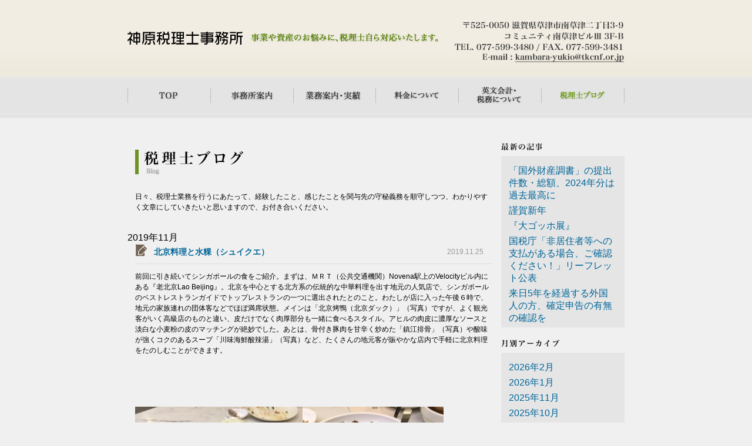

--- FILE ---
content_type: text/html; charset=UTF-8
request_url: http://kambara-office.com/blog/date/2019/11/
body_size: 36565
content:
<?xml version="1.0" encoding="utf-8"?>
<!DOCTYPE html PUBLIC "-//W3C//DTD XHTML 1.0 Transitional//EN" "http://www.w3.org/TR/xhtml1/DTD/xhtml1-transitional.dtd">
<html xmlns="http://www.w3.org/1999/xhtml" lang="ja" xml:lang="ja">
<head>
<meta http-equiv="content-language" content="ja" />
<meta http-equiv="content-type" content="text/html; charset=utf-8" />
<title>11月, 2019 | 滋賀県草津市の税理士事務所「神原税理士事務所」 - 税理士ブログ</title>
<meta name="description" content="滋賀県草津市の神原税理士事務所は、事業のお悩みに、お客様の立場で対応いたします。 法人税務顧問業務、個人税務顧問業務ともに、お客様のニーズに応じたサービスをご提供できるよう、日々の仕事に取り組ませていただいております。" />
<meta name="keywords" content="滋賀,草津,税理士事務所,神原,顧問,法人税務,個人税務,相続" />
<meta name="copyright" content="神原税理士事務所" />
<meta http-equiv="content-style-type" content="text/css" />
<meta http-equiv="content-script-type" content="text/javascript" />
<link href="/css/common.css" rel="stylesheet" type="text/css" media="screen,print" />
<script type="text/javascript" src="/js/jquery-1.7.2.min.js"></script>
<script type="text/javascript" src="/js/smartRollover.js"></script>
<script type="text/javascript" src="/js/jquery.page-scroller-308.js"></script>
<link rel="next" href="/" />
<link rev="made" href="mailto:info@kambara-office.com" />
<link rel='stylesheet' id='colorbox-theme1-css'  href='http://kambara-office.com/blog/wp-content/plugins/jquery-colorbox/themes/theme1/colorbox.css?ver=4.6' type='text/css' media='screen' />
<link rel='stylesheet' id='wp-pagenavi-css'  href='http://kambara-office.com/blog/wp-content/plugins/wp-pagenavi/pagenavi-css.css?ver=2.70' type='text/css' media='all' />
<script type='text/javascript' src='http://kambara-office.com/blog/wp-includes/js/jquery/jquery.js?ver=1.11.1'></script>
<script type='text/javascript' src='http://kambara-office.com/blog/wp-includes/js/jquery/jquery-migrate.min.js?ver=1.2.1'></script>
<script type='text/javascript'>
/* <![CDATA[ */
var jQueryColorboxSettingsArray = {"jQueryColorboxVersion":"4.6","colorboxInline":"false","colorboxIframe":"false","colorboxGroupId":"","colorboxTitle":"","colorboxWidth":"false","colorboxHeight":"false","colorboxMaxWidth":"false","colorboxMaxHeight":"false","colorboxSlideshow":"false","colorboxSlideshowAuto":"false","colorboxScalePhotos":"true","colorboxPreloading":"false","colorboxOverlayClose":"true","colorboxLoop":"true","colorboxEscKey":"true","colorboxArrowKey":"true","colorboxScrolling":"true","colorboxOpacity":"0.85","colorboxTransition":"elastic","colorboxSpeed":"350","colorboxSlideshowSpeed":"2500","colorboxClose":"close","colorboxNext":"next","colorboxPrevious":"previous","colorboxSlideshowStart":"start slideshow","colorboxSlideshowStop":"stop slideshow","colorboxCurrent":"{current} of {total} images","colorboxXhrError":"This content failed to load.","colorboxImgError":"This image failed to load.","colorboxImageMaxWidth":"90%","colorboxImageMaxHeight":"90%","colorboxImageHeight":"false","colorboxImageWidth":"false","colorboxLinkHeight":"false","colorboxLinkWidth":"false","colorboxInitialHeight":"100","colorboxInitialWidth":"300","autoColorboxJavaScript":"","autoHideFlash":"","autoColorbox":"true","autoColorboxGalleries":"","addZoomOverlay":"","useGoogleJQuery":"","colorboxAddClassToLinks":""};
/* ]]> */
</script>
<script type='text/javascript' src='http://kambara-office.com/blog/wp-content/plugins/jquery-colorbox/js/jquery.colorbox-min.js?ver=1.3.21'></script>
<script type='text/javascript' src='http://kambara-office.com/blog/wp-content/plugins/jquery-colorbox/js/jquery-colorbox-wrapper-min.js?ver=4.6'></script>
<link rel="EditURI" type="application/rsd+xml" title="RSD" href="http://kambara-office.com/blog/xmlrpc.php?rsd" />
<link rel="wlwmanifest" type="application/wlwmanifest+xml" href="http://kambara-office.com/blog/wp-includes/wlwmanifest.xml" /> 
<meta name="generator" content="WordPress 4.1.41" />
	<style type="text/css">.recentcomments a{display:inline !important;padding:0 !important;margin:0 !important;}</style>

<!-- All in One SEO Pack 2.2.2 by Michael Torbert of Semper Fi Web Design[363,433] -->
<meta name="robots" content="noindex,follow" />

<link rel="canonical" href="http://kambara-office.com/blog/date/2019/11/" />
<!-- /all in one seo pack -->
</head>

<body>
<!-- Wrapper Start -->
<div id="wrapper">
	<!-- Header Start -->
	<div id="header">
		<strong><a href="../index.html"><img src="/common_images/logo.png" width="196" height="22" alt="神原税理士事務所" /></a></strong>
		<em><img src="/common_images/catch.png" width="325" height="15" alt="事業のお悩みに、お客様の立場で対応いたします。" /></em>
			<address>
		<img src="/common_images/tel.png" alt="〒525-0059 滋賀県草津市野路六丁目11-11 A棟202号 TEL. 077-599-3480 / FAX. 077-599-3481" width="288" height="70" border="0" usemap="#Map" />
        <map name="Map" id="Map">
          <area shape="rect" coords="100,56,287,70" href="mailto:kambara-yukio@tkcnf.or.jp"/>
        </map>
		</address>
		<ul>
		  <li><a href="../index.html"><img src="/common_images/gnavi01_off.jpg" width="141" height="64" alt="TOP" /></a></li>
		  <li><a href="../profile/index.html"><img src="/common_images/gnavi02_off.jpg" width="141" height="64" alt="事務所案内" /></a></li>
		  <li><a href="../service/index.html"><img src="/common_images/gnavi03_off.jpg" width="141" height="64" alt="業務案内・実績" /></a></li>
		  <li><a href="../prices/index.html"><img src="/common_images/gnavi04_off.jpg" width="141" height="64" alt="料金について" /></a></li>
		  <li><a href="../english/index.html"><img src="/common_images/gnavi06_off.jpg" width="141" height="64" alt="英文会計・税務について" /></a></li>
		  <li><a href="http://kambara-office.com/blog/"><img src="/common_images/gnavi05_on.jpg" width="141" height="64" alt="税理士ブログ" /></a></li>
	  </ul>
	</div>
	<!-- Header End --><!-- Container Start -->

<div id="container"> 
  <!-- Main Start -->
  <div id="main"> 
    <!-- Blog Introduction Start -->
    <div id="blog-intro">
      <h1><img src="/blog/images/h1.jpg" width="185" height="42" alt="税理士ブログ Blog" /></h1>
      <p>日々、税理士業務を行うにあたって、経験したこと、感じたことを関与先の守秘義務を順守しつつ、わかりやすく文章にしていきたいと思いますので、お付き合いください。</p>
    </div>
    <!-- Blog Introduction End -->
        <p class="archive_title">2019年11月</p>
        <!-- Newer Posts Start -->
    <p class="category_title"></p>
        <div id="post">
      <h2> <strong><a href="http://kambara-office.com/blog/2428/">
        北京料理と水粿（シュイクエ）        </a></strong> <span>2019.11.25</span> </h2>
      <p><span><span style="color: #000000;" color="#000000">前回に引き続いてシンガポールの食をご紹介。まずは、ＭＲＴ（公共交通機関）<span lang="EN-US">Novena</span></span><span style="color: #000000;" color="#000000">駅上の</span><span lang="EN-US"><span style="color: #000000;" color="#000000">Velocity</span></span><span style="color: #000000;" color="#000000">ビル内にある『老北京</span><span lang="EN-US"><span style="color: #000000;" color="#000000">Lao Beijing</span></span><span style="color: #000000;" color="#000000">』。北京を中心とする北方系の伝統的な中華料理を出す地元の人気店で、シンガポールのベストレストランガイドでトップレストランの一つに選出されたとのこと。わたしが店に入った午後６時で、地元の家族連れの団体客などでほぼ満席状態。メインは「北京烤鴨（北京ダック）」（写真）ですが、よく観光客がいく高級店のものと違い、皮だけでなく肉厚部分も一緒に食べるスタイル。アヒルの肉皮に濃厚なソースと淡白な小麦粉の皮のマッチングが絶妙でした。あとは、骨付き豚肉を甘辛く炒めた「鎮江排骨」（写真）や酸味が強くコクのあるスープ「川味海鮮酸辣湯」（写真）など、たくさんの地元客が賑やかな店内で手軽に北京料理をたのしむことができます。</span></span></p>
<p><a href="http://kambara-office.com/blog/wp-content/uploads/2019/11/IMG_1166.jpg"><img width="285" height="214" class="aligncenter size-medium wp-image-2425 colorbox-2428" alt="IMG_1166" src="http://kambara-office.com/blog/wp-content/uploads/2019/11/IMG_1166-285x214.jpg" /></a><a href="http://kambara-office.com/blog/wp-content/uploads/2019/11/IMG_1162.jpg"><img width="240" height="320" class="aligncenter size-full wp-image-2426 colorbox-2428" alt="IMG_1162" src="http://kambara-office.com/blog/wp-content/uploads/2019/11/IMG_1162.jpg" /></a></p>
<p><span><span style="color: #000000;" color="#000000"><span><span style="color: #000000;" color="#000000">また、フード・コート内でよく見かけるローカル・フードの中で、日本では<span><span style="color: #000000;" color="#000000"><span><span style="color: #000000;" color="#000000">お目にかかれない「水粿（シュイクエ）」があります。米粉と小麦粉を小皿に入れて蒸し、そこに酸っぱく煮た大根の漬物をのせたもの。一見スイーツのようですが甘さのないウイロウの食感にちかく、トッピングの漬物をおかずにして食べる軽食（スナック）のような感じでした。<a href="http://kambara-office.com/blog/wp-content/uploads/2019/11/IMG_1179.jpg"><img width="240" height="320" class="aligncenter size-full wp-image-2427 colorbox-2428" alt="IMG_1179" src="http://kambara-office.com/blog/wp-content/uploads/2019/11/IMG_1179.jpg" /></a></span></span></span></span></span></span></span></span></p>
<p>&nbsp;</p>
    </div>
    <!-- Newer Posts End -->
        <div id="post">
      <h2> <strong><a href="http://kambara-office.com/blog/2400/">
        絶景を楽しめるアート・ギャラリー        </a></strong> <span>2019.11.19</span> </h2>
      <p>写真は先週末に行ってきたナショナル・ギャラリー・シンガポールの風景。この建物は2015年、隣接する築80年の旧最高裁判所と築90年の旧市庁舎の２つの歴史遺産を合体させたもので、かつて建物に挟まれた道路は１階から６階までガラス屋根による大きな吹き抜けの空間になっています。内部の展示物は歴代の名画を展示するのではなく、東南アジアの新進気鋭の作家による近代美術の作品が多く展示されています。シンガポールはこの建物を東南アジアのアートの中心的存在としようとしていて、このあたり最先端のエンターテイメントをいつも求めている姿勢が現れています。内部はとにかく広く総面積は6万4000㎡あり、全部鑑賞するには最短でも２時間ほどはかかるのではないでしょうか。古典的な外観と現在美術の展示物の対比が魅力でした。<a href="http://kambara-office.com/blog/wp-content/uploads/2019/11/IMG_1173.jpg"><img width="240" height="320" class="aligncenter size-full wp-image-2403 colorbox-2400" alt="IMG_1173" src="http://kambara-office.com/blog/wp-content/uploads/2019/11/IMG_1173.jpg" /></a><a href="http://kambara-office.com/blog/wp-content/uploads/2019/11/IMG_1170.jpg"><img width="240" height="320" class="aligncenter size-full wp-image-2402 colorbox-2400" alt="IMG_1170" src="http://kambara-office.com/blog/wp-content/uploads/2019/11/IMG_1170.jpg" /></a></p>
<p>それから、シンガポール滞在中に食べたローカルフードを一部ご紹介。まずはチャイナタウン・コンプレックスにある『天天海南鶏飯』のチキンライス（写真）。シンガポールの国民食とも言われるチキンライスでもこの店は別格で、行列は絶えることはなく午後１時過ぎにもかかわらず長蛇の列ができていました。鶏肉はジューシーで、特にご飯の炊き上がり方がいい。お米の一粒一粒がしっかり味わうことができ、また鶏がらスープの味のしみ方もちょうどよい具合です。あとはチョンバル・マーケット・アンド・フードセンターにある『鹵麺178』の麺料理ロー・ミー（写真）。ロー・ミーとは、片栗粉でどろっとさせたスープに黄色の卵麺が入った中国福建省スタイルの麺料理。ここの店のはサメ肉のフライがのっていて、スパイスの八角のスープは漢方薬のような、なかなか日本ではない味覚ですが、マイナーながらシンガポールでは人気の料理だそうです。<a href="http://kambara-office.com/blog/wp-content/uploads/2019/11/IMG_1177.jpg"><img width="285" height="214" class="aligncenter size-medium wp-image-2405 colorbox-2400" alt="IMG_1177" src="http://kambara-office.com/blog/wp-content/uploads/2019/11/IMG_1177-285x214.jpg" /></a><a href="http://kambara-office.com/blog/wp-content/uploads/2019/11/IMG_1161.jpg"><img width="285" height="214" class="aligncenter size-medium wp-image-2406 colorbox-2400" alt="IMG_1161" src="http://kambara-office.com/blog/wp-content/uploads/2019/11/IMG_1161-285x214.jpg" /></a></p>
<p>&nbsp;</p>
    </div>
    <!-- Newer Posts End -->
        <div id="post">
      <h2> <strong><a href="http://kambara-office.com/blog/2396/">
        『土日祝日でも期限がズレない消費税関係書類』        </a></strong> <span>2019.11.11</span> </h2>
      <p><span><span style="color: #000000;" color="#000000">加入している税賠保険（税理士職業賠償責任保険）の保険会社から冊子「事故事例」が届きました。現在のところ、幸い弊所が毎年支払っている保険料は掛捨て状態ですが、このような冊子を加入者に配布することで加入者自身へ注意喚起になり、また保険会社も保険金負担が減って、ひいては加入者が支払う保険料の低減にもつながります。冊子の中の「<span lang="EN-US">2018</span></span><span style="color: #000000;" color="#000000">年度 税目別内訳と主な自己原因」を見てみると、件数および保険金の支払金額とも約半分は消費税に関するもので、特に届出書の提出失念がよるものが多いです。件数の順から行くと、「簡易課税不適用届出書」、「簡易課税選択届出書」、「課税事業者選択届出書」など。そして、来月</span><span lang="EN-US"><span style="color: #000000;" color="#000000">12</span></span><span style="color: #000000;" color="#000000">月末は個人事業者にとって、これらの消費税の届出書の提出期限でもあります。</span></span></p>
<p><span><span style="color: #000000;" color="#000000">これに関連して「週刊 税務通信」（<span lang="EN-US">No.3579</span></span><span style="color: #000000;" color="#000000">）では、『土日祝日でも期限がズレない消費税関係書類』という記事で、所得税等の確定申告時期と消費税関係書類の提出期限のズレについて載っていました。要するに令和元年分の所得税等の確定申告期限は、令和２年３月１５日が日曜のため翌平日の３月１６日（月）になる。一方で、消費税の届出書は「その提出があった日の属する課税期間の末日の翌日以降は、・・その効力を失う」と規定されていて、（年明け平日の令和</span><span lang="EN-US"><span style="color: #000000;" color="#000000">2</span></span><span style="color: #000000;" color="#000000">年１月６日（月）ではなく）令和元年</span><span lang="EN-US"><span style="color: #000000;" color="#000000">12</span></span><span style="color: #000000;" color="#000000">月</span><span lang="EN-US"><span style="color: #000000;" color="#000000">31</span></span><span style="color: #000000;" color="#000000">日までに届出書の提出が必要とあります。われわれは提出期限が土日祝日でも、それまでに提出を済ましてしまうでしょうが、一般の納税者の方が自ら提出するケースなどは、このようなズレについて認識しておく必要があります。<br />
</span></span></p>
    </div>
    <!-- Newer Posts End -->
        <div id="post">
      <h2> <strong><a href="http://kambara-office.com/blog/2392/">
        生前贈与の「相続時精算課税制度」、修正申告では非課税枠2500万円なしに        </a></strong> <span>2019.11.04</span> </h2>
      <p><span lang="EN-US"><span style="color: #000000;" color="#000000">2019</span></span><span><span style="color: #000000;" color="#000000">年も<span lang="EN-US">11</span></span><span style="color: #000000;" color="#000000">月に入ってそろそろ年末に近づいてくると、今年中の「生前贈与」を検討している方もいるかもしれません。生前贈与には、</span><span lang="EN-US"><span style="color: #000000;" color="#000000">1</span></span><span style="color: #000000;" color="#000000">人あたり年間</span><span lang="EN-US"><span style="color: #000000;" color="#000000">110</span></span><span style="color: #000000;" color="#000000">万円まで非課税の「暦年贈与制度」と「相続時精算課税制度」の２つの方法があります。「相続時精算課税制度」の概要は、① 非課税枠（特別控除）・・選択後、一生の累計額</span><span lang="EN-US"><span style="color: #000000;" color="#000000">2500</span></span><span style="color: #000000;" color="#000000">万円 ② 適用対象者・・贈与者は満</span><span lang="EN-US"><span style="color: #000000;" color="#000000">60</span></span><span style="color: #000000;" color="#000000">歳以上の父母・祖父母等、受贈者は満</span><span lang="EN-US"><span style="color: #000000;" color="#000000">20</span></span><span style="color: #000000;" color="#000000">歳以上の子や孫（養子を含む） ③ 申告は必ず必要 ④ 税率は</span><span lang="EN-US"><span style="color: #000000;" color="#000000">20</span></span><span style="color: #000000;" color="#000000">％（</span><span lang="EN-US"><span style="color: #000000;" color="#000000">2500</span></span><span style="color: #000000;" color="#000000">万円控除後） ⑤ 相続発生時に、贈与財産はすべて相続財産に持ち戻して相続税を計算などになります。</span></span></p>
<p><span><span style="color: #000000;" color="#000000">「相続時精算課税制度」で注意しなければならないのが、「相続時精算課税制度」を選択した後、その選択した父母・祖父母等からの贈与について、「暦年贈与制度」を適用することはできないことです。たとえば、父から「相続時精算課税制度」を選択して<span lang="EN-US">1000</span></span><span style="color: #000000;" color="#000000">万円贈与を受けた年の翌年以降、同じく父より暦年贈与のつもりで</span><span lang="EN-US"><span style="color: #000000;" color="#000000">110</span></span><span style="color: #000000;" color="#000000">万円贈与を受けたとしても、「相続時精算課税制度」として翌年</span><span lang="EN-US"><span style="color: #000000;" color="#000000">3</span></span><span style="color: #000000;" color="#000000">月</span><span lang="EN-US"><span style="color: #000000;" color="#000000">15</span></span><span style="color: #000000;" color="#000000">日までに贈与税の申告をしなければいけません。贈与税額は非課税枠</span><span lang="EN-US"><span style="color: #000000;" color="#000000">1500</span></span><span style="color: #000000;" color="#000000">万円（当初</span><span lang="EN-US"><span style="color: #000000;" color="#000000">2500</span></span><span style="color: #000000;" color="#000000">万円－前回の贈与額</span><span lang="EN-US"><span style="color: #000000;" color="#000000">1000</span></span><span style="color: #000000;" color="#000000">万円）の範囲内ですので贈与税額はゼロですが、父の相続税の計算では累計額</span><span lang="EN-US"><span style="color: #000000;" color="#000000">1110</span></span><span style="color: #000000;" color="#000000">万円を相続財産に加算する必要があります。</span></span></p>
<p><span><span style="color: #000000;" color="#000000">やっかいなのは、この<span lang="EN-US">110</span></span><span style="color: #000000;" color="#000000">万円贈与について、「相続時精算課税制度」として贈与税の申告をしていなかった場合で、その後に期限後申告をしたとしても非課税枠（特別控除）の適用はありません。したがって、</span><span lang="EN-US"><span style="color: #000000;" color="#000000">22</span></span><span style="color: #000000;" color="#000000">万円（贈与額</span><span lang="EN-US"><span style="color: #000000;" color="#000000">110</span></span><span style="color: #000000;" color="#000000">万円×税率</span><span lang="EN-US"><span style="color: #000000;" color="#000000">20</span></span><span style="color: #000000;" color="#000000">％）の贈与税額および加算税・延滞税の納付する必要がでてきます。また、父の相続税の計算では、この</span><span lang="EN-US"><span style="color: #000000;" color="#000000">110</span></span><span style="color: #000000;" color="#000000">万円も含め累計額</span><span lang="EN-US"><span style="color: #000000;" color="#000000">1110</span></span><span style="color: #000000;" color="#000000">万円相続財産に加算しますが、父の相続で相続税がある場合、支払った</span><span lang="EN-US"><span style="color: #000000;" color="#000000">22</span></span><span style="color: #000000;" color="#000000">万円の贈与税は相続税の前払いとして相続税から控除できます。<br />
</span></span></p>
    </div>
    <!-- Newer Posts End -->
          </div>
  <!-- Main End -->
  <!-- Side Start -->
<div id="side">
  <div id="npama">
    <h2><img src="/blog/images/blog_right_h201.jpg" width="71" height="14" alt="最新の記事" /></h2>
    <div>
      <ul>
        	<li><a href='http://kambara-office.com/blog/4602/'>「国外財産調書」の提出件数・総額、2024年分は過去最高に</a></li>
	<li><a href='http://kambara-office.com/blog/4581/'>謹賀新年</a></li>
	<li><a href='http://kambara-office.com/blog/4567/'>『大ゴッホ展』</a></li>
	<li><a href='http://kambara-office.com/blog/4549/'>国税庁「非居住者等への支払がある場合、ご確認ください！」リーフレット公表</a></li>
	<li><a href='http://kambara-office.com/blog/4544/'>来日5年を経過する外国人の方、確定申告の有無の確認を</a></li>
      </ul>
    </div>
    <h2><img src="/blog/images/blog_right_h202.jpg" width="99" height="14" alt="月別アーカイブ" /></h2>
    <div>
      <ul>
        	<li><a href='http://kambara-office.com/blog/date/2026/02/'>2026年2月</a></li>
	<li><a href='http://kambara-office.com/blog/date/2026/01/'>2026年1月</a></li>
	<li><a href='http://kambara-office.com/blog/date/2025/11/'>2025年11月</a></li>
	<li><a href='http://kambara-office.com/blog/date/2025/10/'>2025年10月</a></li>
	<li><a href='http://kambara-office.com/blog/date/2025/09/'>2025年9月</a></li>
	<li><a href='http://kambara-office.com/blog/date/2025/08/'>2025年8月</a></li>
	<li><a href='http://kambara-office.com/blog/date/2025/07/'>2025年7月</a></li>
	<li><a href='http://kambara-office.com/blog/date/2025/06/'>2025年6月</a></li>
	<li><a href='http://kambara-office.com/blog/date/2025/05/'>2025年5月</a></li>
	<li><a href='http://kambara-office.com/blog/date/2025/04/'>2025年4月</a></li>
	<li><a href='http://kambara-office.com/blog/date/2025/03/'>2025年3月</a></li>
	<li><a href='http://kambara-office.com/blog/date/2025/01/'>2025年1月</a></li>
	<li><a href='http://kambara-office.com/blog/date/2024/12/'>2024年12月</a></li>
	<li><a href='http://kambara-office.com/blog/date/2024/11/'>2024年11月</a></li>
	<li><a href='http://kambara-office.com/blog/date/2024/10/'>2024年10月</a></li>
	<li><a href='http://kambara-office.com/blog/date/2024/09/'>2024年9月</a></li>
	<li><a href='http://kambara-office.com/blog/date/2024/08/'>2024年8月</a></li>
	<li><a href='http://kambara-office.com/blog/date/2024/07/'>2024年7月</a></li>
	<li><a href='http://kambara-office.com/blog/date/2024/06/'>2024年6月</a></li>
	<li><a href='http://kambara-office.com/blog/date/2024/05/'>2024年5月</a></li>
	<li><a href='http://kambara-office.com/blog/date/2024/04/'>2024年4月</a></li>
	<li><a href='http://kambara-office.com/blog/date/2024/03/'>2024年3月</a></li>
	<li><a href='http://kambara-office.com/blog/date/2024/02/'>2024年2月</a></li>
	<li><a href='http://kambara-office.com/blog/date/2024/01/'>2024年1月</a></li>
	<li><a href='http://kambara-office.com/blog/date/2023/12/'>2023年12月</a></li>
	<li><a href='http://kambara-office.com/blog/date/2023/11/'>2023年11月</a></li>
	<li><a href='http://kambara-office.com/blog/date/2023/10/'>2023年10月</a></li>
	<li><a href='http://kambara-office.com/blog/date/2023/09/'>2023年9月</a></li>
	<li><a href='http://kambara-office.com/blog/date/2023/08/'>2023年8月</a></li>
	<li><a href='http://kambara-office.com/blog/date/2023/07/'>2023年7月</a></li>
	<li><a href='http://kambara-office.com/blog/date/2023/06/'>2023年6月</a></li>
	<li><a href='http://kambara-office.com/blog/date/2023/05/'>2023年5月</a></li>
	<li><a href='http://kambara-office.com/blog/date/2023/04/'>2023年4月</a></li>
	<li><a href='http://kambara-office.com/blog/date/2023/03/'>2023年3月</a></li>
	<li><a href='http://kambara-office.com/blog/date/2023/02/'>2023年2月</a></li>
	<li><a href='http://kambara-office.com/blog/date/2023/01/'>2023年1月</a></li>
	<li><a href='http://kambara-office.com/blog/date/2022/12/'>2022年12月</a></li>
	<li><a href='http://kambara-office.com/blog/date/2022/11/'>2022年11月</a></li>
	<li><a href='http://kambara-office.com/blog/date/2022/10/'>2022年10月</a></li>
	<li><a href='http://kambara-office.com/blog/date/2022/09/'>2022年9月</a></li>
	<li><a href='http://kambara-office.com/blog/date/2022/08/'>2022年8月</a></li>
	<li><a href='http://kambara-office.com/blog/date/2022/07/'>2022年7月</a></li>
	<li><a href='http://kambara-office.com/blog/date/2022/06/'>2022年6月</a></li>
	<li><a href='http://kambara-office.com/blog/date/2022/05/'>2022年5月</a></li>
	<li><a href='http://kambara-office.com/blog/date/2022/04/'>2022年4月</a></li>
	<li><a href='http://kambara-office.com/blog/date/2022/03/'>2022年3月</a></li>
	<li><a href='http://kambara-office.com/blog/date/2022/02/'>2022年2月</a></li>
	<li><a href='http://kambara-office.com/blog/date/2022/01/'>2022年1月</a></li>
	<li><a href='http://kambara-office.com/blog/date/2021/12/'>2021年12月</a></li>
	<li><a href='http://kambara-office.com/blog/date/2021/11/'>2021年11月</a></li>
	<li><a href='http://kambara-office.com/blog/date/2021/10/'>2021年10月</a></li>
	<li><a href='http://kambara-office.com/blog/date/2021/09/'>2021年9月</a></li>
	<li><a href='http://kambara-office.com/blog/date/2021/08/'>2021年8月</a></li>
	<li><a href='http://kambara-office.com/blog/date/2021/07/'>2021年7月</a></li>
	<li><a href='http://kambara-office.com/blog/date/2021/06/'>2021年6月</a></li>
	<li><a href='http://kambara-office.com/blog/date/2021/05/'>2021年5月</a></li>
	<li><a href='http://kambara-office.com/blog/date/2021/04/'>2021年4月</a></li>
	<li><a href='http://kambara-office.com/blog/date/2021/03/'>2021年3月</a></li>
	<li><a href='http://kambara-office.com/blog/date/2021/02/'>2021年2月</a></li>
	<li><a href='http://kambara-office.com/blog/date/2021/01/'>2021年1月</a></li>
	<li><a href='http://kambara-office.com/blog/date/2020/12/'>2020年12月</a></li>
	<li><a href='http://kambara-office.com/blog/date/2020/11/'>2020年11月</a></li>
	<li><a href='http://kambara-office.com/blog/date/2020/10/'>2020年10月</a></li>
	<li><a href='http://kambara-office.com/blog/date/2020/09/'>2020年9月</a></li>
	<li><a href='http://kambara-office.com/blog/date/2020/08/'>2020年8月</a></li>
	<li><a href='http://kambara-office.com/blog/date/2020/07/'>2020年7月</a></li>
	<li><a href='http://kambara-office.com/blog/date/2020/06/'>2020年6月</a></li>
	<li><a href='http://kambara-office.com/blog/date/2020/05/'>2020年5月</a></li>
	<li><a href='http://kambara-office.com/blog/date/2020/04/'>2020年4月</a></li>
	<li><a href='http://kambara-office.com/blog/date/2020/03/'>2020年3月</a></li>
	<li><a href='http://kambara-office.com/blog/date/2020/02/'>2020年2月</a></li>
	<li><a href='http://kambara-office.com/blog/date/2020/01/'>2020年1月</a></li>
	<li><a href='http://kambara-office.com/blog/date/2019/12/'>2019年12月</a></li>
	<li><a href='http://kambara-office.com/blog/date/2019/11/'>2019年11月</a></li>
	<li><a href='http://kambara-office.com/blog/date/2019/10/'>2019年10月</a></li>
	<li><a href='http://kambara-office.com/blog/date/2019/09/'>2019年9月</a></li>
	<li><a href='http://kambara-office.com/blog/date/2019/08/'>2019年8月</a></li>
	<li><a href='http://kambara-office.com/blog/date/2019/07/'>2019年7月</a></li>
	<li><a href='http://kambara-office.com/blog/date/2019/06/'>2019年6月</a></li>
	<li><a href='http://kambara-office.com/blog/date/2019/05/'>2019年5月</a></li>
	<li><a href='http://kambara-office.com/blog/date/2019/04/'>2019年4月</a></li>
	<li><a href='http://kambara-office.com/blog/date/2019/03/'>2019年3月</a></li>
	<li><a href='http://kambara-office.com/blog/date/2019/02/'>2019年2月</a></li>
	<li><a href='http://kambara-office.com/blog/date/2019/01/'>2019年1月</a></li>
	<li><a href='http://kambara-office.com/blog/date/2018/12/'>2018年12月</a></li>
	<li><a href='http://kambara-office.com/blog/date/2018/11/'>2018年11月</a></li>
	<li><a href='http://kambara-office.com/blog/date/2018/10/'>2018年10月</a></li>
	<li><a href='http://kambara-office.com/blog/date/2018/09/'>2018年9月</a></li>
	<li><a href='http://kambara-office.com/blog/date/2018/08/'>2018年8月</a></li>
	<li><a href='http://kambara-office.com/blog/date/2018/07/'>2018年7月</a></li>
	<li><a href='http://kambara-office.com/blog/date/2018/06/'>2018年6月</a></li>
	<li><a href='http://kambara-office.com/blog/date/2018/05/'>2018年5月</a></li>
	<li><a href='http://kambara-office.com/blog/date/2018/04/'>2018年4月</a></li>
	<li><a href='http://kambara-office.com/blog/date/2018/03/'>2018年3月</a></li>
	<li><a href='http://kambara-office.com/blog/date/2018/02/'>2018年2月</a></li>
	<li><a href='http://kambara-office.com/blog/date/2018/01/'>2018年1月</a></li>
	<li><a href='http://kambara-office.com/blog/date/2017/12/'>2017年12月</a></li>
	<li><a href='http://kambara-office.com/blog/date/2017/11/'>2017年11月</a></li>
	<li><a href='http://kambara-office.com/blog/date/2017/10/'>2017年10月</a></li>
	<li><a href='http://kambara-office.com/blog/date/2017/09/'>2017年9月</a></li>
	<li><a href='http://kambara-office.com/blog/date/2017/08/'>2017年8月</a></li>
	<li><a href='http://kambara-office.com/blog/date/2017/07/'>2017年7月</a></li>
	<li><a href='http://kambara-office.com/blog/date/2017/06/'>2017年6月</a></li>
	<li><a href='http://kambara-office.com/blog/date/2017/05/'>2017年5月</a></li>
	<li><a href='http://kambara-office.com/blog/date/2017/04/'>2017年4月</a></li>
	<li><a href='http://kambara-office.com/blog/date/2017/03/'>2017年3月</a></li>
	<li><a href='http://kambara-office.com/blog/date/2017/02/'>2017年2月</a></li>
	<li><a href='http://kambara-office.com/blog/date/2017/01/'>2017年1月</a></li>
	<li><a href='http://kambara-office.com/blog/date/2016/12/'>2016年12月</a></li>
	<li><a href='http://kambara-office.com/blog/date/2016/11/'>2016年11月</a></li>
	<li><a href='http://kambara-office.com/blog/date/2016/10/'>2016年10月</a></li>
	<li><a href='http://kambara-office.com/blog/date/2016/09/'>2016年9月</a></li>
	<li><a href='http://kambara-office.com/blog/date/2016/08/'>2016年8月</a></li>
	<li><a href='http://kambara-office.com/blog/date/2016/07/'>2016年7月</a></li>
	<li><a href='http://kambara-office.com/blog/date/2016/06/'>2016年6月</a></li>
	<li><a href='http://kambara-office.com/blog/date/2016/05/'>2016年5月</a></li>
	<li><a href='http://kambara-office.com/blog/date/2016/04/'>2016年4月</a></li>
	<li><a href='http://kambara-office.com/blog/date/2016/03/'>2016年3月</a></li>
	<li><a href='http://kambara-office.com/blog/date/2016/02/'>2016年2月</a></li>
	<li><a href='http://kambara-office.com/blog/date/2016/01/'>2016年1月</a></li>
	<li><a href='http://kambara-office.com/blog/date/2015/12/'>2015年12月</a></li>
	<li><a href='http://kambara-office.com/blog/date/2015/11/'>2015年11月</a></li>
	<li><a href='http://kambara-office.com/blog/date/2015/10/'>2015年10月</a></li>
	<li><a href='http://kambara-office.com/blog/date/2015/09/'>2015年9月</a></li>
	<li><a href='http://kambara-office.com/blog/date/2015/08/'>2015年8月</a></li>
	<li><a href='http://kambara-office.com/blog/date/2015/07/'>2015年7月</a></li>
	<li><a href='http://kambara-office.com/blog/date/2015/06/'>2015年6月</a></li>
	<li><a href='http://kambara-office.com/blog/date/2015/05/'>2015年5月</a></li>
	<li><a href='http://kambara-office.com/blog/date/2015/04/'>2015年4月</a></li>
	<li><a href='http://kambara-office.com/blog/date/2015/03/'>2015年3月</a></li>
	<li><a href='http://kambara-office.com/blog/date/2015/02/'>2015年2月</a></li>
	<li><a href='http://kambara-office.com/blog/date/2015/01/'>2015年1月</a></li>
	<li><a href='http://kambara-office.com/blog/date/2014/12/'>2014年12月</a></li>
	<li><a href='http://kambara-office.com/blog/date/2014/10/'>2014年10月</a></li>
	<li><a href='http://kambara-office.com/blog/date/2014/09/'>2014年9月</a></li>
	<li><a href='http://kambara-office.com/blog/date/2014/08/'>2014年8月</a></li>
	<li><a href='http://kambara-office.com/blog/date/2014/06/'>2014年6月</a></li>
      </ul>
    </div>
  </div>
 			<ul>
				<li>
				<div><img src="/common_images/common_side_info.png" alt="電話番号 077-599-3480 電話受付は月曜から金曜の午前9時から午後5時 ※土日祝祭日、年末年始休業、お盆休業除き受け付けております。" width="206" height="108" border="0" usemap="#Map2" />
					  <map name="Map2" id="Map2">
					    <area shape="rect" coords="25,51,181,63" href="mailto:kambara-yukio@tkcnf.or.jp" />
				      </map>
					</div>
				</li>
                	<li><a href="/english/index.html"><img src="/common_images/to_english.jpg" width="210" height="79" alt="税理士ブログ 日々の業務内容の紹介や、これまでの実績、実際の事例など" /></a></li>
				<li><a href="/blog/"><img src="/common_images/to_blog.jpg" width="210" height="80" alt="税理士ブログ 日々の業務内容の紹介や、これまでの実績、実際の事例など" /></a></li>
				<li><img src="/common_images/introduction.jpg" width="210" height="102" alt="当事務所はTKC OMSクラウド、セコムのオンラインセキュリティを導入しています。" /></li>
			</ul>
</div>
<!-- Side End --> </div>
<!-- Container End -->
<!-- Footer Start -->
<div id="footer"> <small><img src="/common_images/copy.jpg" width="299" height="10" alt="Copyright &copy; KAMBARA Tax Account Office. All Rights Reserved." /></small>
  <p><a href="#wrapper"><img src="/common_images/pagetop.jpg" width="100" height="14" alt="このページTOPへ" /></a></p>
</div>
<!-- Footer End -->
</div>
<!-- Wrapper End -->
</body></html>

--- FILE ---
content_type: text/css
request_url: http://kambara-office.com/css/common.css
body_size: 10225
content:
@charset "utf-8";

/* Base Start */

* {
  margin:0;
  padding:0;
}

img {
  border:0;
  vertical-align:top;
}

em,address {
	font-style:normal;
}

body {
	background:#f0f0f0 url(../common_images/bg_body.jpg) top repeat-x;
	text-align:center;
	color:#000;
	font-family:"ヒラギノ角ゴ Pro W3", "Hiragino Kaku Gothic Pro", "メイリオ", Meiryo, Osaka, "ＭＳ Ｐゴシック", "MS PGothic", sans-serif;
	font-size:100%;
}

#top {
	background-image:url(../top_images/bg_top_body.jpg);
}

a {
	text-decoration:none;
	color:#069;
	outline:none;
}

a:hover {
	text-decoration:underline;
}

#wrapper {
	margin:0 auto;
	width:846px;
	text-align:left;
}

#container {
	width:846px;
}

/* Base End */

/* Clearfix Start */

.clearfix:after,#container:after,#contents-navi ul:after,#post h2:after,#greeting div dl:after,#history div dl:after,
#history div ol li ul:after,#history div ol:after {
	content: ".";
	display: block;
	visibility: hidden;
	height: 0.1px;
	font-size: 0.1em;
	line-height: 0;
	clear: both;
}

.clearfix,#container,#contents-navi ul,#post h2,#greeting div dl,#history div dl,
#history div ol li ul,#history div ol {
  display:inline-block;
}

/* Clearfix End */

/* Header Start */

#header {
	position:relative;
	width:846px;
	height:223px;
}

#header strong {
	position:absolute;
	left:0;
	top:54px;
}

#header em {
	position:absolute;
	left:210px;
	top:57px;
	width: 361;
}

#header address {
	position:absolute;
	right:1px;
	top:36px;
}

#header ul {
	position:absolute;
	left:0;
	top:132px;
	width:846px;
	list-style-type:none;
}

#header ul li {
	float:left;
}

#top #header {
	height:523px;
}

#top #header strong {
	top:50px;
}

#top #header address {
	top:23px;
}

#header h1 {
	position:absolute;
	left:0;
	top:112px;
}

#top #header ul {
	top:432px;
}

/* Header End */

/* Main Start */

#main {
	float:left;
	width:620px;
}

#main h1 {
	padding-top:32px;
}

#top-main {
	float:left;
	width:560px;
}

/* Main End */

/* Side Start */

#top-side {
	float:right;
	padding-bottom:68px;
	width:267px;
}

#top-side ul {
	list-style-type:none;
}

#top-side ul li {
	padding-bottom:5px;
}

#top-side ul li div {
	position:relative;
	width:267px;
	height:135px;
}

#top-side ul li div strong {
	position:absolute;
	left:17px;
	top:13px;
}

#side {
	float:right;
	padding-bottom:68px;
	width:210px;
}

#side ul {
	list-style-type:none;
}

#side ul li {
	padding-bottom:5px;
}

#side ul li div {
	position:relative;
	width:210px;
	height:108px;
}

#side ul li div strong {
	position:absolute;
	left:14px;
	top:10px;
}

#npama { /* npama = New Post And Monthly Archive */
	padding-bottom:18px;
}

#npama h2 {
	padding:20px 0 9px 0;
}

#npama div {
	padding:15px 13px 0 13px;
	background:url(../blog/images/bg_npama.jpg);
}

#npama div ol {
	list-style-type:none;
}

#npama div ol li {
	padding-bottom:13px;
	line-height:141.67%;
	font-size:75%;
}

/* Side End */

/* Footer Start */

#footer {
	clear:both;
	position:relative;
	width:846px;
	height:76px;
}

#footer p,#footer small {
	line-height:0;
	font-size:0;
}

#footer small {
	position:absolute;
	right:2px;
	top:57px;
}

#footer p {
	position:absolute;
	right:2px;
	top:0;
}

/* Footer End */

/* Top Page (index.html) Start */

#contents-navi {
	background:url(../top_images/bg_contents_navi.jpg) repeat-y;
	width:560px;
	overflow:hidden;
}

#contents-navi ul {
	margin-right:-18px;
	padding-bottom:7px;
	background:url(../top_images/bg_contents_navi_bottom.jpg) left bottom no-repeat;
	width:578px;
	list-style-type:none;
}

#contents-navi ul li {
	float:left;
	margin-right:18px;
	width:271px;
}

#contents-navi ul li dl {
	margin:0 13px;
	width:245px;
}

#contents-navi ul li dl dt {
	padding:6px 0 8px 0;
}

#contents-navi ul li dl dd {
	padding-bottom:6px;
	line-height:141.67%;
	font-size:75%;
}

#contents-navi ul li p {
	padding-right:6px;
	text-align:right;
	line-height:0;
	font-size:0;
}

#blog-info {
	margin-left:8px;
	padding-bottom:68px;
	width:552px;
}

#blog-info h2 {
	padding:38px 0 10px 0;
}

#blog-info div {
	background:#ececec url(../top_images/bg_dotted_line_top.jpg) left top repeat-x;
	width:552px;
}

#blog-info div dl {
	background:url(../top_images/bg_dotted_line_top.jpg) left bottom repeat-x;
	width:552px;
}

#blog-info div dl dt {
	padding:15px 10px 8px 10px;
	line-height:1em;
	color:#999;
	font-size:75%;
	font-weight:bold;
}

#blog-info div dl dd {
	padding:0 10px 13px 10px;
	line-height:141.67%;
	font-size:75%;
}

/* Top Page (index.html) End */

/* Blog (blog/index.html) Start */

#blog-intro {
	margin-left:13px;
	width:607px;
}

#blog-intro p {
	padding:29px 0 33px 0;
	line-height:158.33%;
	font-size:75%;
}

#post {
	margin-left:13px;
	width:607px;
}

#post h2 {
	background:url(../common_images/bg_dotted_line.jpg) left bottom repeat-x;
	font-size:100%;
	width:607px;
}

#post h2 strong {
	display:block;
	float:left;
	padding:6px 0 14px 32px;
	background:url(../common_images/bg_h_icon.jpg) left top no-repeat;
	line-height:1em;
	font-size:87.5%;
	font-weight:bold;
	width:auto;
}

#post h2 span {
	display:block;
	float:right;
	padding:7px 14px 0 0;
	color:#999;
	line-height:1em;
	font-size:75%;
	font-weight:normal;
	width:auto;
}

#post p {
	padding:12px 0 60px 0;
	line-height:158.33%;
	font-size:75%;
}

#post p img {
	margin:15px 0 17px 0;
}

#blog-navi {
	margin-left:13px;
	background:url(../common_images/bg_dotted_line.jpg) left top repeat-x;
	width:607px;
	overflow:hidden;
}

#blog-navi ol {
	margin:0 -384px 0 15px;
	width:961px;
	list-style-type:none;
}

#blog-navi ol li {
	float:left;
	margin-right:384px;
	padding:23px 0 68px 0;
}

/* Blog (blog/index.html) End */

/* Concept (profile/index.html) Start */

#profile {
	margin-left:13px;
	width:607px;
}

#profile h1 {
	padding-bottom:45px;
}

#greeting {
	width:607px;
}

#greeting h2 {
	padding-bottom:26px;
}

#greeting div {
	margin-left:13px;
	padding-bottom:69px;
	width:594px;
}

#greeting div dl,#history div dl {
	width:594px;
}

#greeting div dl dt {
	float:left;
	width:206px;
}

#greeting div dl dd {
	float:right;
	width:362px;
	line-height:158.33%;
	font-size:75%;
}

#history {
	width:607px;
}

#history h2 {
	padding-bottom:10px;
}

#history div {
	margin-left:13px;
	padding-bottom:67px;
	width:594px;
}

#history div ol {
	list-style-type:none;
}

#history div ol li {
	float:left;
	margin-right:26px;
	padding-bottom:15px;
}

#history div dl {
	width:594px;
}

#history div dl dt {
	float:left;
	clear:left;
	width:8.5em;
	line-height:158.33%;
	font-size:75%;
}

#history div dl dd {
	margin-left:8.5em;
	line-height:158.33%;
	font-size:75%;
}

#history div h3 {
	padding-top:25px;
	line-height:158.33%;
	font-size:75%;
	font-weight:normal;
}

#access {
	width:607px;
}

#access h2 {
	padding-bottom:26px;
}

#access div {
	margin-left:13px;
	width:594px;
}

#access div address {
	display:block;
	padding-bottom:20px;
	line-height:141.67%;
	font-size:75%;
}

#access div p {
	padding:28px 0 68px 0;
	text-align:center;
}

/* Concept (profile/index.html) End */

/* Contact (contact/index.html) Start */

#contact-hgroup {
	margin-left:13px;
	width:607px;
}

#contact-hgroup h1 {
	padding-bottom:45px;
}

#contact-hgroup h2 {
	background:url(../common_images/bg_dotted_line.jpg) left bottom repeat-x;
	font-size:100%;
	width:607px;
}

#contact-hgroup h2 strong {
	display:block;
	padding:6px 0 14px 32px;
	background:url(../common_images/bg_h_icon.jpg) left top no-repeat;
	line-height:1em;
	font-size:87.5%;
	font-weight:bold;
	width:auto;
}

#form {
	margin-left:26px;
	padding-bottom:68px;
	width:594px;
}

#form table {
	margin:19px 0 15px 0;
	width:100%;
	border-collapse:collapse;
}

#form table td,#form table th {
	border:1px solid #ccc;
	padding:10px;
	font-size:12px;
}

#form table td {
	background-color:#fcfcfc;
}

#form table th {
	font-weight:normal;
	background-color:#efefef;
	text-align:left;
	white-space:nowrap;
}

#form input,#form label {
	vertical-align:middle;
}

.input-text {
	padding:3px;
	font-size:12px;
}

#form label {
	cursor:pointer;
}

#form textarea {
	padding:3px;
	width:98%;
	font-size:12px;
}

.ex {
	color:#666;
	font-size:10px;
	cursor:text !important;
}

#form p {
	padding-top:28px;
	line-height:141.67%;
	font-size:75%;
}

#form p span {
	display:block;
	padding-top:19px;
}

#form em {
	display:block;
	text-align:center;
}

/* Contact (contact/index.html) End */

/* Price (prices/index.html) Start */

#price {
	margin-left:13px;
	padding-bottom:63px;
	width:607px;
}

#price h1 {
	padding-bottom:45px;
}

#price h2 {
	padding-bottom:28px;
}

.price-inner {
	margin-left:13px;
	padding-bottom:60px;
	width:594px;
}

#inherit {
	margin-left:13px;
	width:490px;
}

.note {
	float:left;
	padding-bottom:9px;
	font-size:75%;
}

.date {
	float:right;
	padding:0 9px 9px 0;
	color:#999;
	font-size:75%;
}

#price table {
	clear:both;
	width:100%;
	border-collapse:collapse;
}

#price table th,#price table td {
	padding:9px 5px;
	border:1px solid #999;
	font-size:12px;
	text-align:center;
	white-space:nowrap;
}

#price table th {
	background-color:#efebdf;
	font-weight:normal;
}

#price p {
	padding-top:8px;
	line-height:183.33%;
	font-size:75%;
}

#price ol li {
	margin-left:1.5em;
	line-height:183.33%;
	font-size:75%;
}

.inherit-total {
	text-align:left !important;
	padding:9px 15px !important;
}

/* Price (prices/index.html) End */

/* Service (service/index.html) Start */

#service-intro {
	margin-left:13px;
	width:607px;
}

#service-intro h1 {
	padding-bottom:23px;
}

#service-intro p {
	line-height:158.33%;
	font-size:75%;
}

#service {
	margin-left:13px;
	padding-bottom:63px;
	width:607px;
}

#service h2 {
	padding-top:37px;
}

#service h3 {
	margin-left:2px;
	font-size:95%;
	font-weight:bold;
	color: #000;
	padding-top: 28px;
	padding-right: 0;
	padding-bottom: 21px;
	padding-left: 0;
}

#service div {
	padding-bottom:10px;
}

#service ol {
	margin-left:26px;
	list-style-type:none;
}

#service ol li {
	padding-left:2em;
	text-indent:-2em;
	line-height:183.33%;
	font-size:75%;
}

/* Service (service/index.html) End */
.red-text {
	font-family: "ヒラギノ角ゴ Pro W3", "Hiragino Kaku Gothic Pro", "メイリオ", Meiryo, Osaka, "ＭＳ Ｐゴシック", "MS PGothic", sans-serif;
	font-size: 80%;
	line-height: 140%;
	color: #C00;
}
